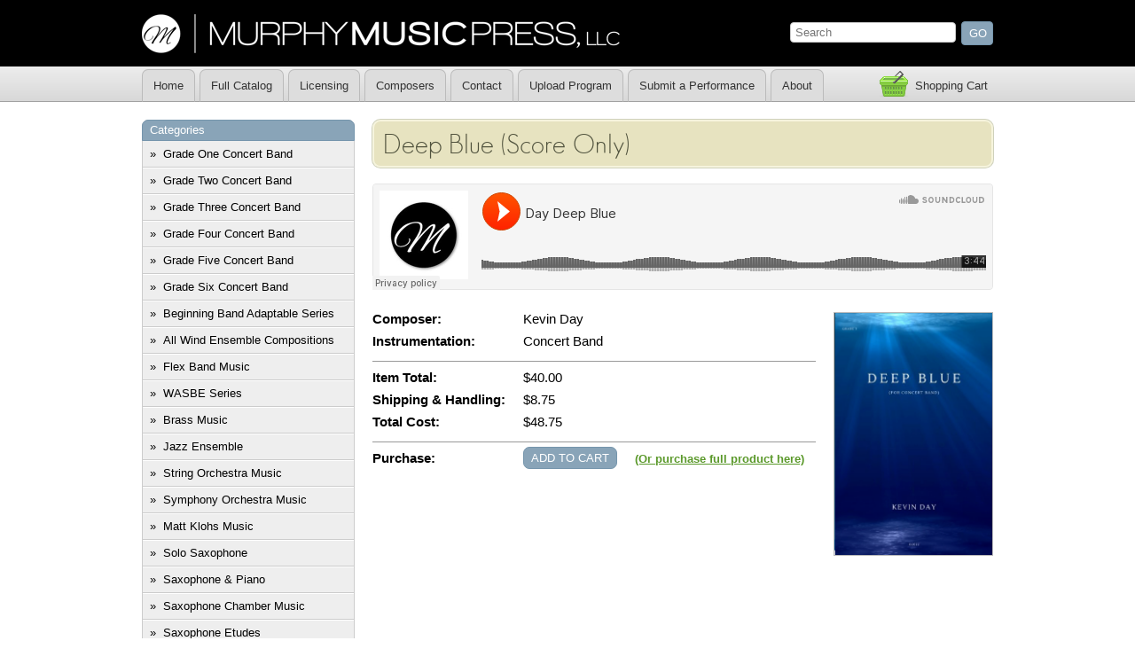

--- FILE ---
content_type: text/html; charset=UTF-8
request_url: https://murphymusicpress.com/products/w-1,188a
body_size: 2945
content:
<!DOCTYPE html>
<html>
	<head>
		<meta charset="utf-8">
		<title>Deep Blue (Score Only) | Murphy Music Press, LLC</title>
		<script>
		(function(w,d,s,l,i){w[l]=w[l]||[];w[l].push({'gtm.start':
        new Date().getTime(),event:'gtm.js'});var f=d.getElementsByTagName(s)[0],
        j=d.createElement(s),dl=l!='dataLayer'?'&l='+l:'';j.async=true;j.src=
        'https://www.googletagmanager.com/gtm.js?id='+i+dl;f.parentNode.insertBefore(j,f);
        })(window,document,'script','dataLayer','GTM-TXWDP7ZP');
        </script>
		<link rel="stylesheet" href="https://murphymusicpress.com/css/styles.css" type="text/css">
		<link href="http://fonts.googleapis.com/css?family=Open+Sans:300" rel="stylesheet" type="text/css">
		<link href="https://murphymusicpress.com/css/GeoSansLightRegular.css" rel="stylesheet" type="text/css">
		<link rel="stylesheet" href="https://murphymusicpress.com/css/products.css" type="text/css">
		<link rel="icon" type="image/png" href="https://murphymusicpress.com/images/favicon.png">
		<meta name="keywords" content="Deep Blue (Score Only), music, catalog, murphy music press">
		<meta name="description" content="Deep Blue (Score Only)">
		<script src="//code.jquery.com/jquery-1.7.min.js"></script>
		<script src="https://murphymusicpress.com/js/global.js"></script>
		<script src="https://murphymusicpress.com/js/products.js"></script>
		<!--[if lt IE 9]>
		<script type="text/javascript" src="//html5shiv.googlecode.com/svn/trunk/html5.js"></script>
		<![endif]-->
		<script async src="https://www.googletagmanager.com/gtag/js?id=G-SDBDQ69F4C"></script>
        <script>
            window.dataLayer = window.dataLayer || [];
            function gtag(){dataLayer.push(arguments);}
            gtag('js', new Date());
            
            gtag('config', 'G-SDBDQ69F4C');
        </script>
        <script>
        !function(f,b,e,v,n,t,s)
        {if(f.fbq)return;n=f.fbq=function(){n.callMethod?
        n.callMethod.apply(n,arguments):n.queue.push(arguments)};
        if(!f._fbq)f._fbq=n;n.push=n;n.loaded=!0;n.version='2.0';
        n.queue=[];t=b.createElement(e);t.async=!0;
        t.src=v;s=b.getElementsByTagName(e)[0];
        s.parentNode.insertBefore(t,s)}(window, document,'script',
        'https://connect.facebook.net/en_US/fbevents.js');
        fbq('init', '637181529106939');
        fbq('track', 'PageView');
        </script>
        <noscript><img height="1" width="1" style="display:none"
        src="https://www.facebook.com/tr?id=637181529106939&ev=PageView&noscript=1"
        /></noscript>
	</head>
	<body>
	    <noscript><iframe src="https://www.googletagmanager.com/ns.html?id=GTM-TXWDP7ZP"
height="0" width="0" style="display:none;visibility:hidden"></iframe></noscript>
		<header>
			<div class="wrapper">
				<a href="https://murphymusicpress.com/">Murphy Music Press</a>
				<form action="https://murphymusicpress.com/search" method="get" id="search">
					<div>
						<input type="text" name="query" placeholder="Search" value="" />
						<input type="submit" value="Go" />
					</div>
				</form>
			</div>
		</header>
		<nav>
			<ul id="tab-menu" class="wrapper">
				<li><a href="https://murphymusicpress.com/">Home</a></li>
				<li><a href="https://murphymusicpress.com/catalog">Full Catalog</a></li>
				<li><a href="https://murphymusicpress.com/licensing">Licensing</a></li>
								<li><a href="https://murphymusicpress.com/composers">Composers</a></li>
				<li><a href="https://murphymusicpress.com/contact">Contact</a></li>
                  <li><a href="https://murphymusicpress.com/upload-program">Upload Program</a></li>
                <li><a href="https://murphymusicpress.com/submit-performance">Submit a Performance</a></li>
              
				<li><a href="https://murphymusicpress.com/about">About</a></li>
				<li id="shopping-cart"><a href="#">Shopping Cart</a></li>
			</ul>
			<form id="view-cart" action="https://www.paypal.com/cgi-bin/webscr" method="post">
				<div>
					<input type="hidden" name="business" value="orders@murphymusicpress.com">
					<input type="hidden" name="cmd" value="_cart">
					<input type="hidden" name="display" value="1">
					<input type="hidden" name="notify_url" value="https://murphymusicpress.com/order/ipn" />
					<input type="hidden" name="cancel_return" value="https://murphymusicpress.com/" />
					<input type="hidden" name="return" value="https://murphymusicpress.com/order/processed" />
					<input type="hidden" name="shopping_url" value="https://murphymusicpress.com/">
				</div>
			</form>
		</nav>
		<div class="wrapper">
			<aside>
				<section id="categories">
					<h2>Categories</h2>
					<nav id="side-menu">
						<ul>
							<li><a href="https://murphymusicpress.com/catalog/Grade-One">Grade One Concert Band </a></li>
							<li><a href="https://murphymusicpress.com/catalog/Grade-Two">Grade Two Concert Band</a></li>
							<li><a href="https://murphymusicpress.com/catalog/Grade-Three">Grade Three Concert Band</a></li>
							<li><a href="https://murphymusicpress.com/catalog/Grade-Four">Grade Four Concert Band</a></li>
							<li><a href="https://murphymusicpress.com/catalog/Grade-Five">Grade Five Concert Band</a></li>
							<li><a href="https://murphymusicpress.com/catalog/Grade-Six">Grade Six Concert Band
</a></li>
							<li><a href="https://murphymusicpress.com/catalog/beginning-band">Beginning Band Adaptable Series</a></li>
							<li><a href="https://murphymusicpress.com/catalog/wind-ensemble-compositions">All Wind Ensemble Compositions</a></li>
							<li><a href="https://murphymusicpress.com/catalog/Flex-Music">Flex Band Music</a></li>
							<li><a href="https://murphymusicpress.com/catalog/WASBE-Series">WASBE Series</a></li>
							<li><a href="https://murphymusicpress.com/catalog/Brass-Music">Brass Music</a></li>
							<li><a href="https://murphymusicpress.com/catalog/Jazz-Ensemble">Jazz Ensemble</a></li>
							<li><a href="https://murphymusicpress.com/catalog/orchestral-music">String Orchestra Music</a></li>
							<li><a href="https://murphymusicpress.com/catalog/symphony-orchestra">Symphony Orchestra Music</a></li>
							<li><a href="https://murphymusicpress.com/catalog/Matt Klohs Music">Matt Klohs Music</a></li>
							<li><a href="https://murphymusicpress.com/catalog/solo-saxophone">Solo Saxophone</a></li>
							<li><a href="https://murphymusicpress.com/catalog/saxophone-and-piano">Saxophone &amp; Piano</a></li>
							<li><a href="https://murphymusicpress.com/catalog/saxophone-chamber-music">Saxophone Chamber Music</a></li>
							<li><a href="https://murphymusicpress.com/catalog/saxophone-etudes">Saxophone Etudes</a></li>
							<li><a href="https://murphymusicpress.com/catalog/saxophone-quartets">Saxophone Quartets</a></li>
							<li><a href="https://murphymusicpress.com/catalog/saxophone-recordings">Saxophone Recordings</a></li>
							<li><a href="https://murphymusicpress.com/catalog/Chamber-Music">Chamber Music</a></li>
							<li><a href="https://murphymusicpress.com/catalog/choral-music">Choral Music</a></li>
							<li><a href="https://murphymusicpress.com/catalog/Textbooks">Textbooks</a></li>
							<li><a href="https://murphymusicpress.com/catalog/Merch">Merch</a></li>
						</ul>
					</nav>
				</section>
				<a href="https://murphymusicpress.com/composer-submit" class="button">New Composer Submissions</a>
				<div class="fb-like-box" data-href="http://www.facebook.com/MurphyMusicPress" data-width="240" data-show-faces="true" data-stream="false" data-header="true"></div>
			</aside>
			<section id="main">
    			<script type="text/javascript">
    			$(document).ready(function() {
        			$("#productOpen").click(function() {
        				$("#relatedProductTogg").toggle("slow");
        			});
    			});
    			</script>
				<h1>Deep Blue (Score Only)</h1>
				<div class="product">
				    										<div class="sound-cloud">
						<iframe scrolling="no" frameborder="no" src="https://w.soundcloud.com/player/?url=https%3A//api.soundcloud.com/tracks/1708441503&amp;auto_play=false&amp;hide_related=true&amp;show_comments=false&amp;show_user=false&amp;show_reposts=false&amp;visual=false"></iframe>
					</div>
															<img src="https://murphymusicpress.com/images/thumbs/deep-blue-score-only.png?95ad6" alt="Deep Blue (Score Only) by Kevin Day">
										<label>Composer:</label>
					<p>Kevin Day</p>
					<div class="spacer"></div>
					<label>Instrumentation:</label>
					<div class="right">
					    <div>Concert Band</div>
																									</div>
					<div class="spacer"></div>
					<hr>
					<label>Item Total:</label>
					<p>$40.00</p>
					<div class="spacer"></div>
					<label>Shipping &amp; Handling:</label>
					<p>$8.75</p>
					<div class="spacer"></div>
					<label>Total Cost:</label>
					<p>$48.75</p>
					<div class="spacer"></div>
					<hr>
					<label>Purchase:</label>
					<form action="https://www.paypal.com/cgi-bin/webscr" method="post" id="add-to-cart-form">
						<div>
							<input type="hidden" name="cmd" value="_cart">
							<input type="hidden" name="add" value="1">
							<input type="hidden" name="business" value="orders@murphymusicpress.com">
							<input type="hidden" name="currency_code" value="USD">
							<input type="hidden" name="quantity" value="1">
							<input type="hidden" name="item_name" value="Deep Blue (Score Only)">
							<input type="hidden" name="item_number" value="w-1,188a">
																																			<input type="hidden" name="shipping" value="5">
							<input type="hidden" name="shipping2" value="0">
							<input type="hidden" name="handling_cart" value="3.75">
							<input type="hidden" name="amount" value="40">
							<input type="hidden" name="notify_url" value="https://murphymusicpress.com/order/ipn" />
							<input type="hidden" name="cancel_return" value="https://murphymusicpress.com/" />
							<input type="hidden" name="return" value="https://murphymusicpress.com/order/processed?amount=40" />
							<input type="hidden" name="shopping_url" value="https://murphymusicpress.com/">
							<input type="submit" id="add-to-cart" value="Add to Cart" onclick="javascript:addToCart();">
						
						</div>
						<div class="related-product">
						    								<a href="https://murphymusicpress.com/products/w-1,188" class="related-product">(Or purchase full product here)</a>
													</div>
					</form>
										<div class="spacer"></div>
										<iframe class="issuuembed embed" src="https://www.yumpu.com/xx/embed/view/pmOFDMgzTnL1XJ4G" frameborder="0" allowfullscreen="true" allowtransparency="true"></iframe>
									</div>
			</section>
			<div class="spacer"></div>
		</div>
		<footer>
			<div class="wrapper">
				<p>
					Copyright &copy; 2026					<a href="https://murphymusicpress.com/">Murphy Music Press, LCC</a>.
					All rights reserved.
				</p>
				<p>
					Logo design by Jess Pollis.
					Web design/development by <a href="http://www.kurlak.com">John Kurlak</a>.
				</p>
			</div>
		</footer>
	</body>
</html>

--- FILE ---
content_type: text/css; charset=UTF-8
request_url: https://murphymusicpress.com/css/styles.css
body_size: 2442
content:
html,body,div,span,object,iframe,h1,h2,h3,h4,h5,h6,p,pre,a,img,ins,b,u,i,dl,dt,dd,ol,ul,li,fieldset,form,label,legend,article,aside,canvas,details,embed,footer,header,menu,nav,section,audio,video {margin:0;padding:0;border:0;font-size:100%;font:inherit;vertical-align:baseline;}article,aside,details,figcaption,figure,footer,header,hgroup,menu,nav,section {display:block;}body {line-height:1;font:13px/1.5em "Open Sans",Arial,sans-serif;font-weight:300;color:#000;background:#fff;}.submit-performance { margin-top:20px;}.submit-performance input { width:100%;padding:10px !important;}.submit-performance input[type="submit"] { width:auto;}.mtphr-dnt-grid-item.mtphr-dnt-grid-item-1.mtphr-dnt-grid-item-default{font-size:24px;border:2px solid #800080;padding:8px 5px !important;}.upload-program input[type="submit"]{ width:128px;margin-top:10px;}.submit-performance input#captcha { padding:10px;}form.upload-program input { width:100%;padding:10px;}.upload-program { margin-top:20px;}ol,ul {list-style:none;}.spacer {clear:both;height:0;line-height:0;font-size:0;}b {font-weight:bold;}a {color:#5b992b;}a:hover {color:#4b8320;}a:focus {color:#d60;outline:0;}.wrapper,.promo-notify p,.debug-notify p {clear:both;width:960px;margin:0 auto;border-left:20px solid transparent;border-right:20px solid transparent;}.promo-notify { background:#c0e0bf;}.debug-notify { background:#e0c0bf;}.promo-notify p,.debug-notify p { padding:10px 0;}input[type='submit'] {display:block;clear:both;background:#89a4b8;border:1px solid #7595ac;-webkit-border-radius:7px;-moz-border-radius:7px;border-radius:7px;color:#fff;padding:4px 8px;font:13px "Open Sans",Arial,sans-serif;text-transform:uppercase;}input[type='submit']:hover {background:#99b4c8;}input[type='submit']:active {background:#7994a8;position:relative;top:1px;}input[type='submit']:focus {outline:0;border:1px solid #d05b22;background:#e06b32;color:#fff;}input[type='text'],input[type='email'],textarea {border:1px solid #ccc;display:block;padding:3px 5px;margin:0 2px 6px 0;position:relative;top:1px;left:1px;font:13px "Open Sans",Arial,Helvetica,sans-serif;}input[type='text']:focus,input[type='email']:focus,textarea:focus,input[type='text']:active,input[type='email']:active,textarea:active {outline:0;border:2px solid #f70;margin:0 0 4px 0;top:0;left:0;}input[type='text']:active,input[type='email']:active,textarea:active {border-color:#fa0;}textarea {padding:2px 5px;height:auto;}header,footer,body > nav {clear:both;background:#000;height:75px;min-width:960px;}header a {background:url('../images/murphy-music-press.png') no-repeat;display:block;float:left;height:44px;margin:16px 0 0 0;text-indent:-9999px;width:539px;}header a:hover,header a:focus,header a:active {background-color:#222;border:4px solid #222;-webkit-border-radius:7px;-moz-border-radius:7px;border-radius:7px;outline:0;margin:12px 0 0 -4px;}header a:focus {background-color:#f70;border-color:#f70;}#search {float:right;margin:24px 0 0;width:230px;}#search input[type='text'] {width:175px;float:left;border-radius:4px;-webkit-border-radius:4px;-moz-border-radius:4px;}#search input[type='submit'] {float:left;clear:none;margin:0 0 0 5px;height:27px;line-height:18px;width:36px;border-radius:4px;-webkit-border-radius:4px;-moz-border-radius:4px;}body > nav {position:relative;height:39px;margin:0 0 20px 0;border-bottom:1px solid #a1a1a1;background:rgb(237,237,237);background:-moz-linear-gradient(top, rgba(237,237,237,1) 0%,rgba(216,216,216,1) 100%);background:-webkit-gradient(linear,left top,left bottom,color-stop(0%,rgba(237,237,237,1)),color-stop(100%,rgba(216,216,216,1)));background:-webkit-linear-gradient(top, rgba(237,237,237,1) 0%,rgba(216,216,216,1) 100%);background:-o-linear-gradient(top, rgba(237,237,237,1) 0%,rgba(216,216,216,1) 100%);background:-ms-linear-gradient(top, rgba(237,237,237,1) 0%,rgba(216,216,216,1) 100%);background:linear-gradient(top, rgba(237,237,237,1) 0%,rgba(216,216,216,1) 100%);filter:progid:DXImageTransform.Microsoft.gradient( startColorstr='#ededed',endColorstr='#d8d8d8',GradientType=0 );}#tab-menu {list-style-type:none;}#tab-menu li {float:left;}#tab-menu li#shopping-cart {float:right;}#tab-menu a {display:block;color:#333;margin:3px 5px 0 0;padding:0 12px;height:35px;font:13px "Open Sans",Arial,sans-serif;line-height:35px;border:1px solid #bbb;border-bottom:1px solid #a1a1a1;background:#ddd;-webkit-border-top-left-radius:7px;-webkit-border-top-right-radius:7px;-moz-border-radius-topleft:7px;-moz-border-radius-topright:7px;border-top-left-radius:7px;border-top-right-radius:7px;text-decoration:none;}#tab-menu a:hover {color:#a71e22;background:#eee;}#tab-menu .current a {background:#fff;border:1px solid #a1a1a1;border-bottom:1px solid #fff;}#tab-menu a:focus {border:1px solid #f70;border-bottom:1px solid transparent;background-color:#fff;outline:0;color:#d60;}#shopping-cart a,#shopping-cart a:hover {border:1px solid transparent;background:transparent url('../images/shopping-cart.png') left top no-repeat;padding:0 0 0 40px;}#shopping-cart a:focus {border:1px solid transparent;background-color:transparent;}aside {float:left;width:240px;}aside > section {margin-bottom:20px;}aside > section:last-child {margin-bottom:0;}aside {margin:0 0 20px 0;}aside > section {background:#eee;border:1px solid #ccc;-webkit-border-radius:7px;-moz-border-radius:7px;border-radius:7px;}#side-menu a {display:block;height:28px;line-height:28px;border-top:1px solid #fff;border-bottom:1px solid #ccc;color:#000;text-decoration:none;}#side-menu a:hover {background:#e0e0e0;border-top:1px solid #e0e0e0;}#side-menu a:active {background:#d0d0d0;border-top:1px solid #d0d0d0;}#side-menu a:focus {background:#fff;border-top:1px solid #fff;color:#d60;outline:0;}#side-menu li:first-child a {border-top:1px solid transparent;}#side-menu li:last-child a {border-bottom:1px solid transparent;}#side-menu a:hover:before {color:#000;}#side-menu a:before {content:"\00BB";padding:0 8px 0;}aside h2 {display:block;margin:0;height:18px;color:#fff;padding:4px 0 0 0;text-indent:8px;font:13px "Open Sans",Arial,sans-serif;line-height:13px;text-align:left;margin:-1px 0 0 -1px;background:#89a4b8;border:1px solid #7595ac;width:238px;-webkit-border-top-left-radius:7px;-webkit-border-top-right-radius:7px;-moz-border-radius-topleft:7px;-moz-border-radius-topright:7px;border-top-left-radius:7px;border-top-right-radius:7px;}aside .button,.orders > .button {width:100%;padding-right:0;padding-left:0;text-align:center;text-decoration:none;}aside .button:hover,.orders > .button:hover {color:#fff;}.orders > .button { width:200px;}#main {float:left;margin:0 0 20px 20px;width:700px;}.fb-like-box {margin:20px 0 0;height:271px;}footer {height:auto;}footer p {color:#fff;text-align:center;font:13px "Open Sans",Arial,sans-serif;margin:0;padding:15px 0;}footer a {color:#99b4c8;text-decoration:none;}footer a:hover {color:#a9c4d8;border-bottom:1px solid #a9c4d8;}footer a:focus {color:#f70;border-bottom:1px solid #f70;outline:0;}footer p + p {margin-top:-15px;hfont-size:12px;}.button {background-color:#7fbf4d;background-image:-webkit-gradient(linear,left top,left bottom,color-stop(0%,#7fbf4d),color-stop(100%,#63a62f));background-image:-webkit-linear-gradient(top,#7fbf4d,#63a62f);background-image:-moz-linear-gradient(top,#7fbf4d,#63a62f);background-image:-ms-linear-gradient(top,#7fbf4d,#63a62f);background-image:-o-linear-gradient(top,#7fbf4d,#63a62f);background-image:linear-gradient(top,#7fbf4d,#63a62f);border:1px solid #63a62f;border-bottom:1px solid #5b992b;-webkit-border-radius:7px;-moz-border-radius:7px;border-radius:7px;-webkit-box-shadow:inset 0 1px 0 0 #96ca6d;-moz-box-shadow:inset 0 1px 0 0 #96ca6d;box-shadow:inset 0 1px 0 0 #96ca6d;color:#fff;font:bold 13px "Open Sans",Arial,sans-serif;line-height:1;padding:10px 0;text-align:center;text-shadow:0 -1px 0 #4c9021;display:block;}.button:hover {background-color:#76b347;background-image:-webkit-gradient(linear,left top,left bottom,color-stop(0%,#76b347),color-stop(100%,#5e9e2e));background-image:-webkit-linear-gradient(top,#76b347,#5e9e2e);background-image:-moz-linear-gradient(top,#76b347,#5e9e2e);background-image:-ms-linear-gradient(top,#76b347,#5e9e2e);background-image:-o-linear-gradient(top,#76b347,#5e9e2e);background-image:linear-gradient(top,#76b347,#5e9e2e);-webkit-box-shadow:inset 0 1px 0 0 #8dbf67;-moz-box-shadow:inset 0 1px 0 0 #8dbf67;box-shadow:inset 0 1px 0 0 #8dbf67;cursor:pointer;}.button:active { border:1px solid #5b992b;border-bottom:1px solid #538c27;-webkit-box-shadow:inset 0 0 8px 4px #548c29,0 1px 0 0 #eeeeee;-moz-box-shadow:inset 0 0 8px 4px #548c29,0 1px 0 0 #eeeeee;box-shadow:inset 0 0 8px 4px #548c29,0 1px 0 0 #eeeeee;position:relative;top:1px;}.button:focus {background-color:#8fcf5d;background-image:-webkit-gradient(linear,left top,left bottom,color-stop(0%,#8fcf5d),color-stop(100%,#73b63f));background-image:-webkit-linear-gradient(top,#8fcf5d,#73b63f);background-image:-moz-linear-gradient(top,#8fcf5d,#73b63f);background-image:-ms-linear-gradient(top,#8fcf5d,#73b63f);background-image:-o-linear-gradient(top,#8fcf5d,#73b63f);background-image:linear-gradient(top,#8fcf5d,#73b63f);color:#fff;outline:0;}#main p {margin:15px 0 0;font-size:15px;line-height:25px;}#main h2 + p {margin:0;}#main h1 {font:30px GeosansLightRegular,Arial,sans-serif;line-height:55px;height:50px;color:#50523d;padding:0 10px;margin:2px;background:#e7e3c0;-webkit-border-radius:7px;-moz-border-radius:7px;border-radius:7px;box-shadow:0 0 0 2px #f6f4dd,0 0 0 3px #cfd1bc;}.products a {float:left;border:1px solid #b6c9d7;padding:20px;width:178px;margin:20px 20px 0 0;text-decoration:none;background:#e9f1f7;-webkit-border-radius:7px;-moz-border-radius:7px;border-radius:7px;}.products a:hover {background:#faf6fc;border:1px solid #e2c9d6;}.products a:focus {border:1px solid #f70;outline:0;}.products a:last-child {margin-right:0;}.products img,.product img {width:178px;border:1px solid #bbb;margin:10px 0 5px 0;}.products h2 {color:#698498;font-weight:bold;font-size:18px;}.products a:hover h2 {color:#a71e22;}.products h3 {margin:10px 0 0;color:#4b8320;font-size:14px;overflow:hidden;text-overflow:ellipsis;}.products h4 {color:#666;}#main .products p {margin:0;color:#5b992b;font-weight:bold;font-size:18px;}#main .search-results .products p {font-size:15px;line-height:25px;color:#000;font-weight:normal;margin:15px 0 0;}